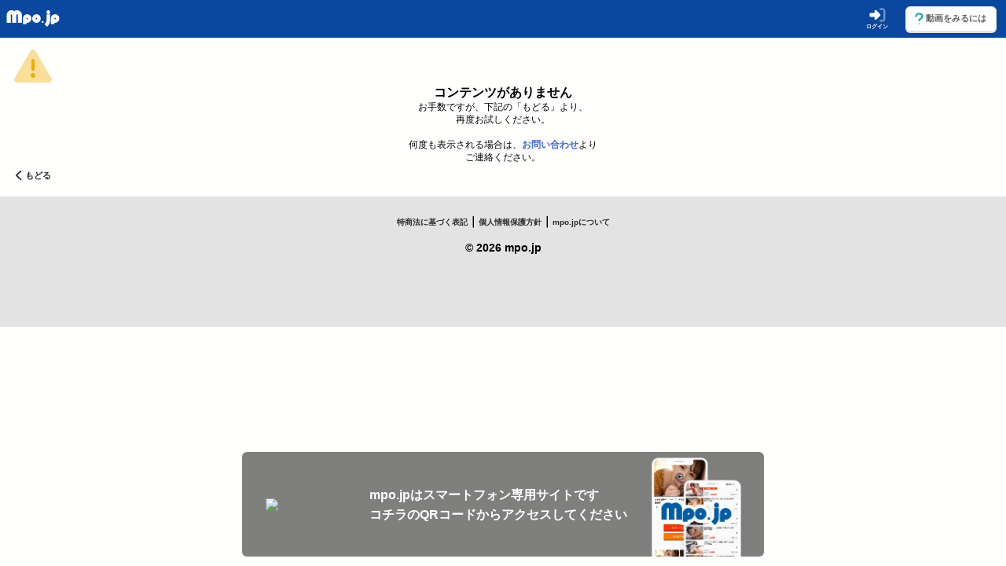

--- FILE ---
content_type: text/html
request_url: https://mpo.jp/sp/info.php?aid=&sid=3238176433bfa77bb0b88650e954d5f360c74fe57
body_size: 8428
content:
<!DOCTYPE html>
<html lang="ja">
<head>
<meta name="google-site-verification" content="keojyrHbLJorcZQgTeC95tOq6LyLZAD4SuaysGKjzXg">

<title>mpo.jp | スマホでエロ動画</title>

<link rel="canonical" href="https://mpo.jp/sp/info.php?aid=">
<meta charset="utf-8">
<meta property="og:locale" content="ja_JP">
<meta property="og:site_name" content="mpo.jp">


<meta http-equiv="Content-Style-Type" content="text/css">
<meta http-equiv="Content-Script-Type" content="text/javascript">


<meta http-equiv="Pragma" content="no-cache">
<meta http-equiv="Cache-Control" content="no-cache">
<meta name="viewport" content="width=320, initial-scale=1.0, maximum-scale=1.0, user-scalable=0">
<meta name="apple-touch-fullscreen" content="YES">
<meta name="apple-mobile-web-app-title" content="mpo.jp">
<meta name="format-detection" content="telephone=no"> 
<meta name="keywords" content="mpo.jp,エロ,アダルト,無料,えっち,18禁,AV,アダルトビデオ">
            <meta name="description" content="mpo.jpはスマートフォン(iPhone、Android)向け老舗エロ動画サイトです。約5万本の無料サンプル動画が見放題です。">
            
                        <meta property="og:image" content="https://mpo2.atimg.tokyo/mpo/movie//01_sp.jpg">
            <meta name="twitter:image" content="https://mpo2.atimg.tokyo/mpo/movie//01_sp.jpg">
                <meta property="og:title"       content="">
        <meta property="og:description" content="">
        
        <meta property="og:type"        content="article">
        <meta property="og:url"         content="//mpo.jp/sp/info.php?aid=">
        <meta name="theme-color" content="#4169E1">
        
        <meta name="twitter:title"       content="">
        <meta name="twitter:description" content="…">
        <meta name="twitter:url"         content="//mpo.jp/sp/info.php?aid=">
        <meta name="twitter:card" content="summary_large_image">    



<!-- Google Tag Manager -->
<script>(function(w,d,s,l,i){w[l]=w[l]||[];w[l].push({'gtm.start':
new Date().getTime(),event:'gtm.js'});var f=d.getElementsByTagName(s)[0],
j=d.createElement(s),dl=l!='dataLayer'?'&l='+l:'';j.async=true;j.src=
'https://www.googletagmanager.com/gtm.js?id='+i+dl;f.parentNode.insertBefore(j,f);
})(window,document,'script','dataLayer','GTM-NNCPZWBB');</script>
<!-- End Google Tag Manager -->

<!--
###############!!不許 無断二次利用!!###############
掲載されている文章,図画,ソース,デザイン等は著作権で保護されています.
無断での転載,複製,放送,公衆送信,翻訳,販売,貸与等を禁じます.
盗用が発覚した際は著作権法第114条に基づき,顧問弁護士を通じ使用料相当額の損害賠償を請求します.
(c)mpo.jp [ https://mpo.jp/ ]
#############################################################################
                                                                            
   .+ppppo/:oppppo:                                     `+ppo`              
 .pMMMMMMMMMMMMMMMMm/                                   oMMMMp              
`mMMMMMMMMMMMMMMMMMMM/       ``          ``             .pppp:       `      
:MMMMMo.pMMMMM-:MMMMMp   .opMMMMpo`   +pmMMMmo.         oMMMMp   :pmMMMmp:  
:MMMMMo pMMMMM  MMMMMp  /MMMMMMMMMm-.mMMMMMMMMMo        oMMMMp  pMMMMMMMMMp 
:MMMMMo pMMMMM  MMMMMp  MMMMMopMMMMppMMMMp+mMMMM`       oMMMMp +MMMMm+pMMMM/
+MMMMMo pMMMMM  MMMMMp  MMMMMmmMMMMpoMMMMmpMMMMm        oMMMMp oMMMMM-+MMMM-
:MMMMMo pMMMMM  MMMMMp  MMMMMMMMMMp``pMMMMMMMMm-  MM-   oMMMMp oMMMMMMMMMm+ 
:ppppp/ oppppo  pppppo  MMMMMppp+.    .+ppppo:    PP+  :mMMMM/ oMMMMmppo/`  
                        ppppp                         pMMMMMp  /MMMMm+      
                                                      `omMm/                
                                                        `:                  
#############################################################################
-->

<link rel="shortcut icon" type="image/vnd.microsoft.icon" href="https://mpo2.atimg.tokyo/mpo/icon/favicon.ico">
<link rel="icon" type="image/vnd.microsoft.icon" href="https://mpo2.atimg.tokyo/mpo/icon/favicon.ico">
<link rel="apple-touch-icon" sizes="57x57" href="https://mpo2.atimg.tokyo/mpo/icon/apple-touch-icon-57x57.png">
<link rel="apple-touch-icon" sizes="60x60" href="https://mpo2.atimg.tokyo/mpo/icon/apple-touch-icon-60x60.png">
<link rel="apple-touch-icon" sizes="72x72" href="https://mpo2.atimg.tokyo/mpo/icon/apple-touch-icon-72x72.png">
<link rel="apple-touch-icon" sizes="76x76" href="https://mpo2.atimg.tokyo/mpo/icon/apple-touch-icon-76x76.png">
<link rel="apple-touch-icon" sizes="114x114" href="https://mpo2.atimg.tokyo/mpo/icon/apple-touch-icon-114x114.png">
<link rel="apple-touch-icon" sizes="120x120" href="https://mpo2.atimg.tokyo/mpo/icon/apple-touch-icon-120x120.png">
<link rel="apple-touch-icon" sizes="144x144" href="https://mpo2.atimg.tokyo/mpo/icon/apple-touch-icon-144x144.png">
<link rel="apple-touch-icon" sizes="152x152" href="https://mpo2.atimg.tokyo/mpo/icon/apple-touch-icon-152x152.png">
<link rel="apple-touch-icon" sizes="180x180" href="https://mpo2.atimg.tokyo/mpo/icon/apple-touch-icon-180x180.png">
<link rel="icon" type="image/png" sizes="36x36" href="https://mpo2.atimg.tokyo/mpo/icon/android-chrome-36x36.png">
<link rel="icon" type="image/png" sizes="48x48" href="https://mpo2.atimg.tokyo/mpo/icon/android-chrome-48x48.png">
<link rel="icon" type="image/png" sizes="72x72" href="https://mpo2.atimg.tokyo/mpo/icon/android-chrome-72x72.png">
<link rel="icon" type="image/png" sizes="96x96" href="https://mpo2.atimg.tokyo/mpo/icon/android-chrome-96x96.png">
<link rel="icon" type="image/png" sizes="128x128" href="https://mpo2.atimg.tokyo/mpo/icon/android-chrome-128x128.png">
<link rel="icon" type="image/png" sizes="144x144" href="https://mpo2.atimg.tokyo/mpo/icon/android-chrome-144x144.png">
<link rel="icon" type="image/png" sizes="152x152" href="https://mpo2.atimg.tokyo/mpo/icon/android-chrome-152x152.png">
<link rel="icon" type="image/png" sizes="192x192" href="https://mpo2.atimg.tokyo/mpo/icon/android-chrome-192x192.png">
<link rel="icon" type="image/png" sizes="256x256" href="https://mpo2.atimg.tokyo/mpo/icon/android-chrome-256x256.png">
<link rel="icon" type="image/png" sizes="384x384" href="https://mpo2.atimg.tokyo/mpo/icon/android-chrome-384x384.png">
<link rel="icon" type="image/png" sizes="512x512" href="https://mpo2.atimg.tokyo/mpo/icon/android-chrome-512x512.png">
<link rel="icon" type="image/png" sizes="36x36" href="https://mpo2.atimg.tokyo/mpo/icon/icon-36x36.png">
<link rel="icon" type="image/png" sizes="48x48" href="https://mpo2.atimg.tokyo/mpo/icon/icon-48x48.png">
<link rel="icon" type="image/png" sizes="72x72" href="https://mpo2.atimg.tokyo/mpo/icon/icon-72x72.png">
<link rel="icon" type="image/png" sizes="96x96" href="https://mpo2.atimg.tokyo/mpo/icon/icon-96x96.png">
<link rel="icon" type="image/png" sizes="128x128" href="https://mpo2.atimg.tokyo/mpo/icon/icon-128x128.png">
<link rel="icon" type="image/png" sizes="144x144" href="https://mpo2.atimg.tokyo/mpo/icon/icon-144x144.png">
<link rel="icon" type="image/png" sizes="152x152" href="https://mpo2.atimg.tokyo/mpo/icon/icon-152x152.png">
<link rel="icon" type="image/png" sizes="160x160" href="https://mpo2.atimg.tokyo/mpo/icon/icon-160x160.png">
<link rel="icon" type="image/png" sizes="192x192" href="https://mpo2.atimg.tokyo/mpo/icon/icon-192x192.png">
<link rel="icon" type="image/png" sizes="196x196" href="https://mpo2.atimg.tokyo/mpo/icon/icon-196x196.png">
<link rel="icon" type="image/png" sizes="256x256" href="https://mpo2.atimg.tokyo/mpo/icon/icon-256x256.png">
<link rel="icon" type="image/png" sizes="384x384" href="https://mpo2.atimg.tokyo/mpo/icon/icon-384x384.png">
<link rel="icon" type="image/png" sizes="512x512" href="https://mpo2.atimg.tokyo/mpo/icon/icon-512x512.png">
<link rel="icon" type="image/png" sizes="16x16" href="https://mpo2.atimg.tokyo/mpo/icon/icon-16x16.png">
<link rel="icon" type="image/png" sizes="24x24" href="https://mpo2.atimg.tokyo/mpo/icon/icon-24x24.png">
<link rel="icon" type="image/png" sizes="32x32" href="https://mpo2.atimg.tokyo/mpo/icon/icon-32x32.png">

<link rel="manifest" href="https://mpo.jp/sp/manifest2.json?20240426">

<meta name="msapplication-square70x70logo" content="https://mpo2.atimg.tokyo/mpo/icon/site-tile-70x70.png">
<meta name="msapplication-square150x150logo" content="https://mpo2.atimg.tokyo/mpo/icon/site-tile-150x150.png">
<meta name="msapplication-wide310x150logo" content="https://mpo2.atimg.tokyo/mpo/icon/site-tile-310x150.png">
<meta name="msapplication-square310x310logo" content="https://mpo2.atimg.tokyo/mpo/icon/site-tile-310x310.png">
<meta name="msapplication-TileColor" content="#0a489f">



                        
    <style>
    .d_none{display:none;}

    /**** Fix ****/
    *{
     margin:0;
     padding:0;
     line-height:1;
    }
    img{
     vertical-align: bottom;
     max-width: 100%;
     border:0;
    }

    td img{ vertical-align: middle; }
    div img{ vertical-align: bottom; }
    p,li,dl,table {
      line-break: strict;
      word-break: break-strict;
      word-wrap: break-word;
      margin-top: 0px;
      margin-bottom: 0px;
    }
    tr {
      word-break: break-all;
    }

    /**** Basic Layout ****/

    body{
    font-family: 'Avenir','Helvetica Neue','Helvetica','Arial','Hiragino Sans','ヒラギノ角ゴシック',YuGothic,'Yu Gothic','メイリオ', Meiryo,'ＭＳ Ｐゴシック','MS PGothic',sans-serif;
    }

    a{
    color: #2c2c2c;
    text-decoration: none;
    }
    .w100per{
    width:100%;
    }
    .mac_0{
    margin:0px auto;
    }
    .max_w640{
    position:relative;
    max-width:640px;
    margin:0 auto;
    box-sizing:border-box;
    }

    .flex_nostrech{
    flex-grow: 0;
    flex-shrink: 0;
    }


    /**** header_bar ****/
    .w120 {
    width:120px;
    }
    .mal_auto{
    margin-left:auto;
    }
    #title {
    margin: 10px 0 10px 5px;
    }
    .header_bar_button{
    display:-webkit-flex;
    display:flex;
    -webkit-justify-content: center;
    justify-content:center;
    -webkit-align-items:center;
    align-items:center;
    flex-flow:column;
    position:relative;
    text-align: center;
    width:47px;
    height:42px;
    padding:3px 0;
    margin-right:3px;
    background:#fff;
    border-radius:4px;
    box-shadow:0 1px 0px #646464;
    box-sizing:border-box;
    }

    .header_bar_button:last-child{
    margin-right:0;
    }

    .header_bar_button_txt {
    display: block;
    padding-top: 2px;
    font-weight: 700;
    font-size: 10px;
    transform: scale(.8);
    white-space: nowrap
    }
    .channel_bar {
        padding: 5px;
        background-color: #000;
    }
    .channel_bar_ura {
        background-color: #350000;
    }
    .channel_bar_mens {
        background-color: #4a0b69;
    }
    .channel_bar_cmp {
        background-color: #3f83b4;
    }
    .channel_bar_anp {
        background-color: #649828;
    }
    .channel_bar_dgs {
        background-color: #db8d24;
    }
    .channel_bar_gmp {
        background-color: #cc3a83;
    }
    .channel_bar_igmp {
        background-color: #cc3a83;
    }
    .channel_bar_voch {
        background-color: #cd41ed;
    }

    .channel_bar_vr {
        background-color: #269547;
    }
    .channel_bar_srto {
        background-color: #0bb4bf;
    }
    .header--bar__bg {
    background: #0a489f;
    padding: 8px;
    z-index: 900
    }

    /********************
     First View 
    *********************/
    .guest_info_wrapper{
    max-width:640px;
    margin:0 auto;
    }

    .guest_info_wrapper img {
    max-width:100%;
    width: auto;
    height: auto;
    box-sizing: border-box;
    }

    .guest--info___mv_play_icon{
    position:absolute;
    top:calc(50% - .6em);
    left:calc(50% - .5em);
    }

    .w40{
    width:40px;
    }

    .w80{
    width:80px;
    }

    .h40{
    height:40px;
    }

    .borderbox{
    box-sizing:border-box;
    }
    .pos_r{
    position:relative;
    }
    .txt_center{
    text-align:center;
    }
    .d_block{
    display:block;
    }
    .d_none{
    display:none;
    }
    .flex_center{
    display:-webkit-flex;
    display:flex;
    -webkit-justify-content: center;
    justify-content:center;
    -webkit-align-items:center;
    align-items: center;
    }

    .flex_left {
    display:-webkit-flex;
    display:flex;
    -webkit-justify-content:left;
    justify-content:left;
    -webkit-align-items:center;
    align-items:center;
    }
    .mac_12{
    margin:12px auto;
    }
    .mat_10{
    margin-top:10px;
    }
    .mab_40{
    margin-bottom:40px;
    }
    .pad_12{
    padding:12px;
    }
    .pad_v16{
    padding:16px 0;
    }
    .pad_s8{
    padding:0 8px;
    }
    .pad_s12{
    padding:0 12px;
    }
    .fs_11{
    font-size:11px;
    }
    .fs_12{
    font-size:12px;
    }
    .fwb{
    font-weight:bold;
    }
    .bg_rblack{
    background:#2c2c2c;
    }
    .bg_grey{
    background:#ececec;
    }

    .bg_lightgrey{
    background:#fafafa;
    }
    .col_red{
    color:#ff0000; !important;
    }
    .col_d5 {
    color: #d5d5d5
    }
    .col_light_grey {
    color: #d0d0d0 !important;
    }
    .mat_4{
    margin-top:4px;
    }
    .guest--info__mv_playicon{
    position:absolute;
    top:calc(50% - .6em);
    left:calc(50% - .5em);
    color:#fff;
    }

    .guest--info__mv_txt_area{
    display:-webkit-flex;
    display:flex;
    -webkit-justify-content: center;
    justify-content:center;
    -webkit-align-items:center;
    align-items: center;
    width:100%;
    box-sizing:borderbox;
    }

    .guest--info__mv_txt_area > div{
    display:-webkit-flex;
    display:flex;
    -webkit-justify-content: center;
    justify-content:center;
    -webkit-align-items:center;
    align-items: center;
    position:absolute;
    bottom:4px;
    width:calc(100% - 12px);
    padding:0 0 0 12px;
    background:rgba(255,255,255,.7);
    border-radius:8px;
    /* border:3px solid rgba(255,255,255,.4); */
    box-sizing:border-box;
    }

    .guest--info__mv_txt_area > div > p{
    text-align:left;
    font-size:15px;
    font-weight:bold;
    line-height:1.2em;
    color:#3c3c3c;
    }
    .guest--info__mv_txt_area_illust{
    flex-grow: 0;
    flex-shrink: 0;
    margin-top:auto;
    margin-left:auto;
    width:80px;
    }

    .guest--info__mv_cta_button{
    display:block;
    position:relative;
    background-color: transparent;
    border: none;
    cursor: pointer;
    outline: none;
    margin:0 auto;
    padding: 0;
    appearance: none;
    max-width:640px;
    }

    .guest--info__mv_thumb{
    margin:0 auto;
    max-width:420px;
    width:100%;
    box-sizing:;border-box;
    }

    .nu_info_fav_btn_logout{
    display:-webkit-flex;
    display:flex;
    -webkit-justify-content: center;
    justify-content:center;
    -webkit-align-items:center;
    align-items: center;
    flex-grow:0;
    flex-shrink:0;
    text-align:center;
    width:48px;
    height:48px;
    margin:0 0 0 auto;
    border-left:1px solid #e0e0e0;
    }
    .guest--info__ttl{
    font-size:15px;
    font-weight:bold;
    line-height:1.5em;
    margin-right:4px;
    }

    .max_w420 {
    position:relative;
    max-width:420px;
    margin: 0 auto;
    box-sizing:border-box;
    }

    .guest--info__ttl{
    font-size:15px;
    font-weight:bold;
    line-height:1.5em;
    margin-right:4px;
    }

    .guest--info__ttl_area{
    display:-webkit-flex;
    display:flex;
    -webkit-justify-content:left;
    justify-content:left;
    -webkit-align-items:center;
    align-items:center;
    margin-top:8px;
    padding:0 8px;
    }
    .col_yellow {
    color: #ffc000 !important;
    }
    .col_blue{
    color:#003cff!important;
    }
    .col_76{
    color:#767676;
    }

    /* タイトル周り */
    .info--ttl_flxbox {
    display: -webkit-flex;
    display: flex;
    -webkit-justify-content: left;
    justify-content: left;
    -webkit-align-items: start;
    align-items: start;
    flex-flow: column;
    width: 100%;
    padding: 16px 0;
    box-sizing: border-box;
    }
    h1.info--ttl {
    font-size: 15px;
    line-height: 1.4em;
    font-weight: bold;
    margin: 0 4px 4px 0;
    }
    .info--suggest_genre_area {
    display: -webkit-flex;
    display: flex;
    -webkit-justify-content: left;
    justify-content: left;
    -webkit-align-items: center;
    align-items: center;
    margin-bottom: 12px;
    }
    .info--suggest_genre_area > div {
    display: -webkit-flex;
    display: flex;
    -webkit-justify-content: left;
    justify-content: left;
    -webkit-align-items: center;
    align-items: center;
    background: #f5f5f5;
    padding: 4px;
    border-radius: 6px;
    }
    .suggest_genre {
    width: fit-content;
    font-size: 0.6rem;
    font-weight: bold;
    color: #929292;
    border-radius: 6px;
    }
    .suggest_play {
    width: fit-content;
    font-size: 0.6rem;
    font-weight: bold;
    color: #929292;
    border-radius: 6px;
    }
    .info--ranking_ul {
    display: -webkit-flex;
    display: flex;
    -webkit-justify-content: left;
    justify-content: left;
    -webkit-align-items: center;
    align-items: center;
    flex-wrap: wrap;
    list-style: none;
    width: 100%;
    max-width: 640px;
    margin: 0 auto;
    box-sizing: border-box;
    }
    .info--ranking_ul > li > button {
    text-align: center;
    width: fit-content;
    background: none;
    margin: 0 8px 4px 0;
    padding: 3px 4px;
    font-size: 0.65rem;
    color: #272727;
    border: 1px solid #e0e0e0;
    border-radius: 4px;
    box-sizing: border-box;
    flex-grow: 0;
    flex-shrink: 0;
    }
    .info--ranking_ul > li > button > span {
    margin-left: 4px;
    font-weight: bold;
    font-size: 0.8rem;
    color: rgb(233 68 39);
    }

    /***** sample images *****/
    .nu_info_thumbs{
    padding: 0 24px;
    }
     .nu_info_thumbs ul{
    flex-wrap:wrap;
    list-style:none;
    box-sizing:border-box;
    }
    .nu_info_thumbs ul li{
    position:relative;
    width:50%;
    padding:3px 3px 8px 3px;
    box-sizing:border-box;
    overflow: hidden;
    }
    .nu_info_thumbs ul li p {
    font-size: 12px;
    font-weight: bold;
    margin-bottom: 3px;
    }
    .nu_info_thumbs ul li div{
    position: relative;
    overflow: hidden; 
    object-fit: contain;
    }
    .nu_info_thumbs ul li div::before{
    content: "";
    background: inherit;
    -webkit-filter: blur(5px);
    -moz-filter: blur(5px);
    -o-filter: blur(5px);
    -ms-filter: blur(5px);
    filter: blur(5px);
    position: absolute;
    top: -5px;
    left: -5px;
    right: -5px;
    bottom: -5px;
    z-index: 0;
    }
    .nu_info_thumbs ul li div::after{
    content: "";
    background-color: rgba(0, 0, 0, 0.6);
    position: absolute;
    left: 0;
    right: 0;
    top: 0;
    bottom: 0;
    z-index: 0;
    }
    .nu_info_thumbs ul li img{
    display: block;
    position: relative;
    margin:0 auto;
    aspect-ratio: 4 / 3;
    object-fit: contain;
    z-index: 1;
    }
    
    .sample_imgs {
    list-style: none;
    }

    .nu_info_zoomicon{
    position:absolute !important;
    bottom:6px;
    right:10px;
    color:#fff;
    z-index:50;
    }

    /**** zoom thumbs ****/
    
    .info_zoom_modal_thumbs{
    list-style:none;
    max-width:420px;
    margin:0 auto;
    }

    .info_zoom_modal_thumbs img{
    display:block;
    margin:0 auto;
    width:100%;
    height:100%;
    }
    .info_zoom_thumbs_btn{
    display:-webkit-flex;
    display:flex;
    -webkit-justify-content: center;
    justify-content:center;
    -webkit-align-items:center;
    align-items: center;
    position:relative;
    display:block;
    text-align:center;
    width:160px;
    padding:10px 0;
    background: #eee;
    color:#183153;
    font-size:12px;
    font-weight:bold;
    border:none;
    border-radius:4px;
    box-shadow:0px 3px 0px #e0e0e0;
    box-sizing: border-box;
    }

    .info_zoom_thumbs_close{
    display:-webkit-flex;
    display:flex;
    -webkit-justify-content: center;
    justify-content:center;
    -webkit-align-items:center;
    align-items: center;
    position:absolute;
    top:6px;
    right:6px;
    width:34px;
    height:34px;
    background:rgba(0,0,0,.2);
    border-radius:5px;
    }

    #modal-overlay {
    position: fixed;
    display: none;
    top: 0;
    left: 0;
    right: 0;
    bottom: 0;
    width: 100%;
    height: 100vh;
    overflow-y: auto;
    overflow-scrolling: touch;
    -webkit-overflow-scrolling: touch;
    -moz-overflow-scrolling: touch;
    background: rgba(0, 0, 0, .8);
    box-sizing: border-box;
    z-index: 6000;
    }

    .modal-content_info {
        position: fixed;
        display: none;
        top: 80px;
        left: 0;
        right: 0;
        bottom: 0;
        width: 92%;
        max-width: 480px;
        margin: 0;
        background: #fff;
        text-align: center;
        overflow-y: auto;
        overflow-scrolling: touch;
        -webkit-overflow-scrolling: touch;
        -moz-overflow-scrolling: touch;
        border: none;
        border-radius: 12px;
        box-sizing: border-box;
        z-index: 6100;
        max-height: 90vh;
    }

    /***** cta btn *****/
    .dgreen_button_solid_gs{
    position:relative;
    text-align:center;
    background:#00ab9a;
    color:#fff;
    font-weight: bold;
    border:none;
    border-radius:6px;
    box-shadow: 0px 2px 0px #e0e0e0;
    box-sizing: border-box;
    }
    .w260{
    width:260px;
    }
    .pad_v12{
    padding:12px 0;
    }
    .lh14em{
    line-height:1.4em;
    }
    .fs_16{
    font-size:16px;
    }
    .mar_12{
    margin-right:12px;
    }

    </style>
    


        <link rel="preload" href="/sp/css/new/guest_info.css" as="style" onload="this.onload=null;this.rel='stylesheet'">
    <noscript><link rel="stylesheet" href="/sp/css/new/guest_info.css"></noscript>    
    

    <link rel="preload" href="https://css.cache.tokyo/__/1/izimodal.css?cc_20260122" as="style" onload="this.onload=null;this.rel='stylesheet'">
    <noscript><link rel="stylesheet" href="https://css.cache.tokyo/__/1/izimodal.css?cc_20260122"></noscript>






<link rel="stylesheet" href="/sp/css/comic_slide.css?cc_20260122" type="text/css">
<link rel="stylesheet" href="/sp/css/comic_slide_tab_m.css?cc_20260122" type="text/css">
<link rel="stylesheet" href="/sp/css/comic_slide_tab.css?cc_20260122" type="text/css">






<script>var _SID_ = '3238176433bfa77bb0b88650e954d5f360c74fe57';var _img_scr_ = 'https://mpo2.atimg.tokyo/mpo/movie_thumb';var _img_scr2_ = 'https://mpo2.atimg.tokyo/mpo';var _img_scr_rs_ = 'https://mpo2.atimg.tokyo/mpo/movie';var _channel_ = '';var _icon_cache_ = 'https://icon2.atimg.tokyo';</script>
<script>var _AID_ = '';var _scene_ = '';var _param1_ = '';var _economy_ = '';var _USRID_ = '';var _ENUID_ = '';var _mygenreUserLastUpdate_ = '';var _myactUserLastCheck_ = '';</script>
<script>var _cacheclear_={ chlist:2 };</script>
<script src="https://ajax.googleapis.com/ajax/libs/jquery/2.2.4/jquery.min.js"></script>
<script src="https://ajax.googleapis.com/ajax/libs/jqueryui/1.12.1/jquery-ui.min.js"></script>
<script src="https://js.cache.tokyo/libs/jquery.cookie-1.4.1.min.js?cc_1_"></script>
<script src="https://js.cache.tokyo/libs/jQueryRotate.js?cc_1_"></script>
<script src="https://js.cache.tokyo/libs/jquery.query-object.js?cc_1_"></script>


<script defer src="https://mpo2.atimg.tokyo/mpo/movie_thumb/fontawesome/6.5.2/duotone.min.js"></script>
<script defer src="https://mpo2.atimg.tokyo/mpo/movie_thumb/fontawesome/6.5.2/regular.min.js"></script>
<script defer src="https://mpo2.atimg.tokyo/mpo/movie_thumb/fontawesome/6.5.2/solid.min.js"></script>
<script defer src="https://mpo2.atimg.tokyo/mpo/movie_thumb/fontawesome/6.5.2/brands.min.js"></script>
<script defer src="https://mpo2.atimg.tokyo/mpo/movie_thumb/fontawesome/6.5.2/fontawesome.min.js"></script>



<script src="https://cdnjs.cloudflare.com/ajax/libs/izimodal/1.5.1/js/iziModal.min.js" crossorigin="anonymous"></script>
<script src="https://js.cache.tokyo/libs/jquery.grid-a-licious.js?r2"></script>
<script src="https://js.cache.tokyo/__/1/scroll_anchor.js?v1.1"></script>
<script src="https://cdnjs.cloudflare.com/ajax/libs/jscroll/2.4.1/jquery.jscroll.min.js"></script>
<script src="/sp/js/_/1/main.new_cnt.js"></script>
<script src="/sp/js/_/1/info.js"></script>



<script>var _mtm_stage='';</script>
    <script>var _EC_ID_=''; var _EC_TITLE_=''; var _EC_CHANNEL_=''; var _EC_PRICE_=;</script>
<script src="https://js.cache.tokyo/__/2/matomo.info.js?240303"></script>
    


<script src="https://js.cache.tokyo/__/1/migrate.mpo.design.js?r2"></script>

<script>var _special_price_ = false;</script><script src="/sp/js/_/1/migrate.cart.old.js"></script>

<script>var _filter_ura_thumb_ = false;var _filter_mens_thumb_ = false;</script>
<script src="/sp/js/_/1/migrate.filter_thumb.js"></script>


<!-- Global site tag (gtag.js) - Google Ads: 720865824 -->
<script async src="https://www.googletagmanager.com/gtag/js?id=AW-720865824"></script>
<script>
  window.dataLayer = window.dataLayer || [];
  function gtag(){dataLayer.push(arguments);}
  gtag('js', new Date());

  gtag('config', 'AW-720865824');
</script>


<script src="https://js.cache.tokyo/__/2/google.js?t2"></script>
<script src="https://js.cache.tokyo/__/2/google_clt.js?v02t2"></script>


<script async src="https://www.googletagmanager.com/gtag/js?id=G-8WJW79N4PR"></script>
<script>
  window.dataLayer = window.dataLayer || [];
  function gtag(){dataLayer.push(arguments);}
  gtag('js', new Date());

  gtag('config', 'G-8WJW79N4PR');
</script>










<style>
.d_none{display:none;}
.v_hide{visibility:hidden;}
.iziModal-navigate-caption { display: none; }
</style>






</head>
<body style="background:#fffffe;">












<!-- Google Tag Manager (noscript) -->
<noscript><iframe src="https://www.googletagmanager.com/ns.html?id=GTM-NNCPZWBB"
height="0" width="0" style="display:none;visibility:hidden"></iframe></noscript>
<!-- End Google Tag Manager (noscript) -->

<div id="up_top"></div>

<div class="list_play_modal d_none"><div id="list_play_modal_content"><section class="pos_r flex_center_column bg_00 mac_0"><div class="list_sample_preloader flex_center"><span><i class="fas fa-circle-notch fa-spin  fa-5x"></i></span><p>読み込み中...</p></div></section></div></div>



<div class="pushbar_main_content">



        
        
        <script>
        $(function(){  
            var public_setting = $('#submitted_work_btn'),
                submitted_work_btn_overlay = $('#submitted_work_btn_overlay'),
                submitted_work_close = $('.submitted_work_close'),
                submitted_work_btn = $('.submitted_work_btn');
                

            submitted_work_btn.on('click',function(){

                var btnOffset = submitted_work_btn.offset();
                var btnHeight = submitted_work_btn.outerHeight();


                var menuTopPosition = btnOffset.top + btnHeight;

                submitted_work_btn_overlay.fadeIn(120);
                public_setting.fadeIn(120).css('top', menuTopPosition + 'px');
                submitted_work_btn.addClass('submitted_work_btn_active');

            });

            submitted_work_btn_overlay.on('click',function(){
                submitted_work_btn_overlay.fadeOut(120);
                public_setting.fadeOut(120);
                submitted_work_btn.removeClass('submitted_work_btn_active');
            });

            submitted_work_close.on('click',function(){
                submitted_work_btn_overlay.fadeOut(120);
                public_setting.fadeOut(120);
                submitted_work_btn.removeClass('submitted_work_btn_active');
            });
        });
        </script>
        

           <div class="header--bar__bg">
                <section class="flex_left w100per">
                    <a href="/sp/?sid=3238176433bfa77bb0b88650e954d5f360c74fe57" class="mal_4">
                        <img src="https://mpo2.atimg.tokyo/mpo/movie_thumb/iphone/images/mpo_logo_white.svg" width="68" height="21" alt="mpo.jp">
                    </a>
                                            <div class="flex_left mal_auto">
                            <a href="/sp/login.php?sid=3238176433bfa77bb0b88650e954d5f360c74fe57" class="flex_center_column col_white">
                                <div class="flex_center h30">
                                    <i class="fa-duotone fa-right-to-bracket fa-fw fa-lg" aria-hidden="true"></i>
                                </div>
                                <p class="fs_7s fwb">
                                    ログイン
                                </p>
                            </a>
                            <i class="fa-light fa-pipe fa-lg col_white opacity40" style="margin:0 12px 0 4px;"></i>
                            <a href="/sp/?sid=3238176433bfa77bb0b88650e954d5f360c74fe57" class="white_button_solid_gs flex_center mar_4">
                                <div class="flex_center w100per fs_11 pad_8_12">
                                    <i class="fa-duotone fa-question fa-lg mar_4 col_green" data-fa-transform="grow-4"></i>動画をみるには
                                </div>
                            </a>

                        </div>
                                    </section>
            </div>


    
<div class="bg_lightblue_grey">
    <section class="max_w768 mac_0 pad_12">
        <i class="fad fa-exclamation-triangle fa-fw fa-3x d_block mac_28 col_mustard"></i>
        <p class="txt_center fs_18 fwb lh13em mab_16">
            コンテンツがありません
        </p>
                <p class="txt_center fs_12 lh14em">
            お手数ですが、下記の「もどる」より、<br>
            再度お試しください。<br><br>
            何度も表示される場合は、<a href="/sp/mg.php?mode=guest&key=guide&sid=3238176433bfa77bb0b88650e954d5f360c74fe57" style="font-weight:bold;color:#4169E1;">お問い合わせ</a>より<br>ご連絡ください。
        </p>
        
        <a href="/sp/?sid=3238176433bfa77bb0b88650e954d5f360c74fe57" class="white_btn_solid fs_11 fwb col_grey mac_32 pad_8 d_block w100">
            <i class="fas fa-chevron-left fa-sm arrow_vcenter_left fa-lg"></i>
            もどる
        </a>
    </section>
</div>
<footer class="footer_new_wrap font_setting">
    <div class="txt_center mab_20">
        <a href="/sp/guide.php?mode=notation&sid=3238176433bfa77bb0b88650e954d5f360c74fe57" class="link_underline fs_10">特商法に基づく表記</a>｜<a href="/sp/mg.php?mode=guest&key=privacy_policy&sid=3238176433bfa77bb0b88650e954d5f360c74fe57" class="link_underline fs_10">個人情報保護方針</a>｜<a href="/sp/mg.php?mode=guest&key=mpo_info&sid=3238176433bfa77bb0b88650e954d5f360c74fe57" class="link_underline fs_10">mpo.jpについて</a>
    </div>
    <div class="txt_center" style="margin-bottom:5em;">
        © 2026 mpo.jp
    </div>
</footer>

</div>



<script>var qr_size='240x240';var qr_bgcolor='fff';var qr_color='000';var qrcode_display='fixed_qrcode';</script>
<script type="text/javascript" charset="utf-8" src="https://js.cache.tokyo/_/1/qrcode_display.js?220415"></script>

    <div class="fixed_qr_area" style="z-index:11000;">
        <div>
            <div class="pad_8 bg_white w100 flex_nostrech">
                <span class="fixed_qrcode flex_nostrech" style="pad_8 bg_white"></span>
            </div>
            <p>
                mpo.jpはスマートフォン専用サイトです<br>
                コチラのQRコードから<span id="qr_close">ア</span>クセスしてください
            </p>
            <img src="https://mpo.atimg.tokyo/mpo/movie_thumb/iphone/images/device2_qr_logo.png" style="width:128px;margin-top:auto;">
        </div>
    </div>



<script>

$('#qr_close').on('click',function(){ $('.fixed_qr_area').hide(); });

(function () {
  'use strict';
  var
    wait = 1500,
    standby = true,
    command = [38, 38, 40, 40, 37, 39, 37, 39, 66, 65],
    length = command.length,
    index = 0,
    timer = null;
  document.addEventListener('keydown', function (ev) {
    clearTimeout(timer);
    if (standby && ev.keyCode === command[index]) {
      index++;
      if (index >= length) {
        standby = false;
        index = 0; //reset
        
        $('.fixed_qr_area').hide();
      } else {
        timer = setTimeout(function () {
          index = 0;
        }, wait);
      }
    } else {
      index = 0;
    }
  });
})();
</script>







<script type="text/javascript" src="/sp/js/new/pushbar.js"></script>
<script type="text/javascript">
var pushbar = new Pushbar({
blur:true,
overlay:true,
});
</script>



<script src="//sitest.jp/tracking/sitest_js?p=5f58477a7c6c9&dynamic=true" async></script><script type="text/javascript">window.sitest_sent_html = document.getElementsByTagName("html")[0].outerHTML;</script>

</body>
</html>

--- FILE ---
content_type: text/css
request_url: https://mpo.jp/sp/css/new/guest_info.css
body_size: 3513
content:
body {
  font-family: "Avenir", "Helvetica Neue", "Helvetica", "Arial", "Hiragino Sans",
    "�q���M�m�p�S�V�b�N", YuGothic, "Yu Gothic", "���C���I", Meiryo,
    "�l�r �o�S�V�b�N", "MS PGothic", sans-serif;
}

.a_block {
  display: block;
}

.borderbox {
  box-sizing: border-box;
}

/* background color */
.bg_none {
  background: 0 0 !important;
}

.bg_blue3 {
  background: #4c6ef5;
}

/* text color */
.col_white {
  color: #fff;
}
.col_af {
  color: #afafaf;
}
.col_b5 {
  color: #b5b5b5;
}
.col_2c {
  color: #2c2c2c !important;
}
.col_76 {
  color: #767676;
}
.col_emerald {
  color: #009a85;
}
.col_green {
  color: #21ac9a !important;
}
.col_mustard {
  color: #efae00 !important;
}
.col_pink {
  color: #ff538c !important;
}

/* font size */
@media (max-width: 375px) {
  .fs_m {
    font-size: 12px;
  }
}

@media (min-width: 375px) {
  .fs_m {
    font-size: 14px;
  }
}
.fs_10 {
  font-size: 10px;
}
.fs_11 {
  font-size: 11px;
}
.fs_12 {
  font-size: 12px;
}
.fs_13 {
  font-size: 13px;
}
.fs_14 {
  font-size: 14px;
}
.fs_15 {
  font-size: 15px;
}
.fs_16 {
  font-size: 16px;
}
.fs_7s {
  display: block;
  font-size: 10px;
  transform: scale(0.7);
}
.fwb {
  font-weight: bold;
}

/* line-height */
.lh12em {
  line-height: 1.2em;
}

.lh13em {
  line-height: 1.3em;
}

.lh14em {
  line-height: 1.4em;
}

.lh15em {
  line-height: 1.5em;
}

/* width */
.w30 {
  width: 30px;
}
.w40 {
  width: 40px;
}
.w60 {
  width: 60px;
}

/* margin */
.mat_16 {
  margin-top: 16px;
}
.mat_20 {
  margin-top: 20px;
}
.mat_30 {
  margin-top: 20px;
}
.mab_4 {
  margin-bottom: 8px;
}
.mab_8 {
  margin-bottom: 8px;
}
.mab_10 {
  margin-bottom: 10px;
}
.mat_12 {
  margin-top: 12px;
}
.mab_20 {
  margin-bottom: 20px;
}
.mab_30 {
  margin-bottom: 30px;
}
.mac_24 {
  margin: 24px auto;
}
.mar_4 {
  margin-right: 4px;
}
.mas_4 {
  margin: 0 4px;
  box-sizing: border-box;
}

/* padding */
.pad_v24 {
  padding: 24px 0;
}

.pad_s4 {
  padding: 0 4px;
}

.pad_s16 {
  padding: 0 16px;
}

.pad_8_12 {
  padding: 8px 12px;
}

/* flexbox */
.flex_left_start {
  display: -webkit-flex;
  display: flex;
  -webkit-justify-content: left;
  justify-content: left;
  -webkit-align-items: flex-start;
  align-items: flex-start;
}

.flex_left_column {
  display: -webkit-flex;
  display: flex;
  -webkit-justify-content: left;
  justify-content: left;
  -webkit-align-items: center;
  align-items: center;
  flex-flow: column;
}

.flex_nostrech {
  flex-grow: 0;
  flex-shrink: 0;
}

/**** table ****/
table.nu_info_actress_table {
  width: 100%;
  margin: 0;
  border-top: solid 1px #d9dee1;
  border-collapse: collapse;
  border-spacing: 0;
}
table.nu_info_actress_table th {
  position: relative;
  text-align: center;
  width: 30%;
  border-bottom: solid 1px #d9dee1;
  background: #eee;
  color: #545454;
  font-size: 11px;
  padding: 10px 0;
  margin: 0;
}
table.nu_info_actress_table td {
  text-align: left;
  width: 70%;
  text-align: left;
  font-size: 13px;
  border-bottom: solid 1px #d9dee1;
  background: #fff;
  padding: 10px 0;
}

.nu_info_zoomicon {
  position: absolute;
  bottom: 6px;
  right: 10px;
  color: #fff;
  z-index: 50;
}

.nu_info_mygenre_linktag li {
  display: inline-block;
  margin-right: 4px;
  margin-bottom: 20px;
}

.nu_info_mygenre_linktag li a {
  margin-bottom: 10px;
  padding: 5px 12px;
  background: #e9ebff;
  font-size: 12px;
  font-weight: bold;
  color: #0202ae;
  border-radius: 6px;
}

.nu_info_mygenre_linktag li a.mygenre_on {
  background: #ffe4e4;
  color: #ff0d0d;
}

.nu_info_mygenre_linktag_nobg li {
  position: relative;
  display: inline-block;
  text-align: left;
  font-size: 11px;
  line-height: 1em;
  background: #fff;
  padding: 6px 6px;
}

.nu_info_mygenre_linktag_nobg li::after {
  content: "";
  display: block;
  border: none;
  width: 1px;
  height: 1.2em;
  background-color: #2c2c2c;
  position: absolute;
  right: 0;
  transform: rotate(28deg);
  top: 0.4em;
}

.nu_info_mygenre_linktag_nobg li:first-child {
  padding: 6px 6px 6px 0px !important;
}

.nu_info_mygenre_linktag_nobg li:last-child::after {
  content: none;
}

.nu_info_linktag {
  list-style: none;
}

.nu_info_linktag li {
  display: inline-block;
  margin-bottom: 10px;
  margin-right: 4px;
}

.nu_info_linktag li a {
  display: block;
  width: fit-content;
  padding: 6px 8px;
  background: #eee;
  font-size: 11px;
  font-weight: bold;
  color: #0202ae;
  text-decoration: none;
  border-radius: 6px;
}

.nu_info_linktag li a.myactress_on {
  background: #ffe4e4;
  color: #ff0d0d;
}

.nu_info_tabs > div.active {
  background: #3000ff;
  color: #fff;
}

.white_button_solid_gs {
  position: relative;
  text-align: center;
  background: #ffffff;
  color: #5f5f5f;
  font-weight: 700;
  border: 1px solid #e9e9e9;
  border-radius: 6px;
  box-shadow: 0 2px 0 #e0e0e0;
  box-sizing: border-box;
}

.green_button_solid_g {
  position: relative;
  text-align: center;
  background: #00aca6;
  color: #fff;
  font-weight: bold;
  border: none;
  border-radius: 6px;
  box-shadow: 0px 4px 0px #e0e0e0;
  box-sizing: border-box;
}

.rad_6 {
  border-radius: 6px;
}
.rad_8 {
  border-radius: 8px;
}
.rad_100 {
  border-radius: 100%;
}

/**** contents_list ****/

.simple_contents_list {
  list-style: none;
  padding: 0 12px;
  box-sizing: border-box;
}

.simple_contents_list li {
  position: relative;
  background: #fff;
  border: solid 1px #ddd;
  margin: 0px auto;
  padding-right: 8px;
  margin-bottom: 4px;
  border-radius: 6px;
  box-sizing: border-box;
}

.simple_contents_list li img {
  width: 100px;
  color: #fff;
  border-radius: 6px 0 0 6px;
  box-sizing: border-box;
}

.simple_contents_list li:last-child {
  margin-bottom: 0;
}

.simple_contents_list li .c_ttl {
  flex: 1;
  margin-right: auto;
  padding: 8px;
  font-size: 12px;
  font-weight: bold;
  line-height: 18px;
  text-align: left;
  color: #2c2c2c;
}

.opacity40 {
  opacity: 0.4;
}

/***************/
.browsing_history_ul {
  flex-wrap: wrap;
  list-style: none;
}

.browsing_history_ul li {
  width: calc(100% / 6);
  padding: 2px;
  box-sizing: border-box;
}

/***************/

/*** tab ***/

.modal-syncer {
  color: #000;
  text-decoration: none;
}
.modal-syncer:hover {
  color: #000;
}

.nu_info_tabs {
  border-bottom: 3px solid #3000ff;
}

.nu_info_tabs > div {
  text-align: center;
  width: calc(100% / 3);
  min-height: 32px;
  margin: 0 3px;
  padding: 12px 0;
  color: #3000ff;
  font-size: 12px;
  font-weight: bold;
  background: #eee;
  border-radius: 6px 6px 0 0;
  box-sizing: border-box;
}

.nu_info_tabs > div.active {
  background: #3000ff;
  color: #fff;
}

.nu_info_tabs_content {
  display: none;
}

.nu_info_tabs_content.active {
  display: block;
}

/*** carousel_contents_list_s ***/

.carousel_contents_list_s {
  width: 100%;
  overflow-x: scroll;
  -webkit-overflow-scrolling: touch;
  overflow-scrolling: touch;
  white-space: nowrap;
  box-sizing: border-box;
}

.carousel_contents_list_s li {
  display: inline-block;
  text-align: center;
  vertical-align: top;
  width: 48vw;
  max-width: 148px;
  min-height: 174px;
  margin: 0px 1px;
  background: #fff;
  box-shadow: 0 2px 12px rgba(0, 0, 0, 0.2);
  box-sizing: border-box;
  border-radius: 6px 6px 6px 6px;
}

.carousel_contents_list_s img {
  width: 100%;
  border-radius: 6px 6px 0 0;
}

.carousel_contents_list_s_title {
  text-align: left;
  font-weight: bold;
  font-size: 11px;
  white-space: normal;
  padding: 6px;
  line-height: 1.3em;
}

/***** review.css *****/
.review_grey_box {
  width: 100%;
  margin-top: 4px;
  padding: 8px 12px;
  background: #eee;
  font-size: 12px;
  font-weight: bold;
  line-height: 1.6em;
  color: #2c2c2c;
  border-radius: 8px;
  box-sizing: border-box;
}
.user_name_txt {
  display: inline-block;
  padding: 3px 5px;
  font-size: 12px;
  background: #fff;
  border-radius: 4px;
  margin-bottom: 6px;
}
.new_review_txt {
  font-size: 12px;
  line-height: 1.4em;
  padding-left: 6px;
  padding-right: 6px;
}
.user_name_txt span {
  font-size: 10px;
  font-weight: normal;
}
.review_like_count {
  flex-shrink: 0;
  min-width: 50px;
  margin-left: auto;
  padding: 6px 6px;
  background: #fff;
  color: #888;
  border: 2px solid #f6f6f6;
  border-radius: 8px;
  box-shadow: 0 3px 8px rgba(0, 0, 0, 0.1);
  box-sizing: border-box;
}
.review_like_count_v {
  flex-shrink: 0;
  text-align: center;
  min-width: 40px;
  padding: 3px;
  margin-left: auto;
  background: #fff;
  color: #888;
  border: 2px solid #f6f6f6;
  border-radius: 8px;
  box-shadow: 0 3px 8px rgba(0, 0, 0, 0.1);
  box-sizing: border-box;
}
.review_like_count,
.review_like_count_v p {
  margin-top: 3px;
  color: #2c2c2c;
  font-size: 11px;
}
.review_like_count,
.review_like_count_v img {
  width: 18px;
}
.review_like_count,
.review_like_count_v .off {
  color: #2c2c2c;
}
.review_like_count,
.review_like_count_v .on {
  color: #ff0000;
}
.new_review_txt {
  font-size: 12px;
  line-height: 1.4em;
  padding-left: 6px;
  padding-right: 6px;
}

/**** PC - QR code ****/

.fixed_qr_area {
  position: fixed;
  bottom: 12px;
  padding: 0 12px;
  width: 100%;
  box-sizing: border-box;
}

.fixed_qr_area > div {
  display: -webkit-flex;
  display: flex;
  -webkit-justify-content: center;
  justify-content: center;
  -webkit-align-items: center;
  align-items: center;
  padding: 0 12px;
  max-width: 640px;
  margin: 0 auto;
  background: rgba(0, 0, 0, 0.5);
  border-radius: 6px;
  z-index: 99999;
}

.fixed_qr_area > div > p {
  margin: 0 24px;
  font-size: 16px;
  font-weight: bold;
  line-height: 1.6em;
  color: #fff;
}

.fixed_qrcode {
  width: 80px;
}

/***** footer *****/

.footer_new_wrap {
  text-align: center;
  width: 100%;
  padding: 24px 0;
  background: #e3e3e3;
  font-weight: 700;
  font-size: 14px;
}

/**** regist modal ****/

.regist_google_btn {
  display: -webkit-flex;
  display: flex;
  -webkit-justify-content: left;
  justify-content: left;
  -webkit-align-items: center;
  align-items: center;
  text-align: center;
  max-width: 220px;
  width: 100%;
  height: 45px;
  font-size: 15px;
  font-weight: 700;
  background: #fff;
  color: #2c2c2c;
  border: 2px solid silver;
  border-radius: 4px;
  //box-shadow: 0 1px 1px rgba(0,0,0,.2);
  box-sizing: border-box;
}
.regist_mail_btn {
  display: -webkit-flex;
  display: flex;
  -webkit-justify-content: left;
  justify-content: left;
  -webkit-align-items: center;
  align-items: center;
  text-align: center;
  max-width: 220px;
  width: 100%;
  height: 45px;
  font-size: 15px;
  background: #00ad5c;
  color: #fff;
  border-radius: 4px;
  box-shadow: 0 1px 1px rgba(0, 0, 0, 0.5);
}

.regist_yahoo_btn {
  display: -webkit-flex;
  display: flex;
  -webkit-justify-content: left;
  justify-content: left;
  -webkit-align-items: center;
  align-items: center;
  text-align: center;
  max-width: 220px;
  width: 100%;
  height: 45px;
  font-size: 15px;
  font-weight: 700;
  background: #f03;
  color: #fff;
  border-radius: 4px;
  box-shadow: 0 1px 1px rgba(0, 0, 0, 0.5);
  box-sizing: border-box;
}

.regist_rakuten_btn {
  display: -webkit-flex;
  display: flex;
  -webkit-justify-content: left;
  justify-content: left;
  -webkit-align-items: center;
  align-items: center;
  text-align: center;
  max-width: 220px;
  width: 100%;
  font-size: 15px;
  font-weight: 700;
  //background: #bf0000;
  color: #fff;
  border-radius: 4px;
  box-shadow: 0 1px 1px rgba(0, 0, 0, 0.5);
  box-sizing: border-box;
}

.regist_login_btn {
  display: -webkit-flex;
  display: flex;
  -webkit-justify-content: left;
  justify-content: left;
  -webkit-align-items: center;
  align-items: center;
  text-align: center;
  max-width: 200px;
  width: 100%;
  height: 32px;
  font-size: 13px;
  font-weight: 700;
  background: #fff;
  color: #2c2c2c;
  border: 1px solid #003cff;
  border-radius: 4px;
  //box-shadow: 0 1px 1px rgba(0,0,0,.2);
  box-sizing: border-box;
}

.regist_login_btn_txt {
  margin-left: -30px;
  width: 100%;
}

.regist_spinner_area {
  text-align: center;
  width: 100%;
  padding: 0 0 20px;
  border-bottom: 1px dashed #000;
}

.regist_next_btn {
  display: -webkit-flex;
  display: flex;
  -webkit-justify-content: center;
  justify-content: center;
  -webkit-align-items: center;
  align-items: center;
  position: relative;
  text-align: center;
  max-width: 220px;
  width: 100%;
  height: 45px;
  margin: 12px auto 0 auto;
  font-size: 15px;
  font-weight: 700;
  background: #5333dc;
  color: #fff;
  border-radius: 4px;
  box-shadow: 0 1px 1px rgba(0, 0, 0, 0.5);
}

.border_none {
  border: none;
}
.mab_12 {
  margin-bottom: 12px;
}
.mac_20 {
  margin: 20px auto;
}
.hr_1_d5_dashed {
  width: 100%;
  border: none;
  border-top: 1px dashed #d5d5d5;
}
.regist_btn_area {
  display: -webkit-flex;
  display: flex;
  -webkit-justify-content: center;
  justify-content: center;
  -webkit-align-items: center;
  align-items: center;
  flex-flow: column;
  width: 100%;
  z-index: 700 !important;
}
.regist_login_heading {
  text-align: center;
  margin: 24px auto 12px auto;
  font-size: 13px;
  line-height: 1.5em;
  font-weight: 700;
  color: #2c2c2c;
}
.regist_login_heading2 {
  text-align: center;
  margin: 24px auto 0 auto;
  font-size: 13px;
  font-weight: 700;
  color: #2c2c2c;
}
.regist_terms_headline_l {
  text-align: center;
  margin: 20px auto 8px auto;
  font-size: 16px;
  font-weight: 700;
  line-height: 1.4em;
}

.regist_terms_headline_s {
  text-align: left;
  margin: 20px auto 8px auto;
  padding: 8px;
  background: #e5e5e5;
}

.regist_terms_headline_s > p {
  padding: 4px;
  border-left: 8px solid #999;
  font-size: 12px;
  font-weight: 700;
  line-height: 1.3em;
}
.hr_32_d5 {
  width: 100%;
  border: none;
  border-top: 32px solid #d5d5d5;
}
.regist_terms_txt {
  margin: 0 auto 8px auto;
  font-size: 12px;
  line-height: 1.6em;
}

.regist_terms_txt > a {
  color: #4e46e9;
  font-weight: 700;
  text-decoration: underline;
}
.rad_6 {
  border-radius: 6px;
}
.pad_v8 {
  padding: 8px 0;
}
.w100 {
  width: 100px;
}

/***** �I�X�X���l�C�R���e���c *****/
.carousel_contents_list_s img {
  max-width: 100%;
  width: auto;
  height: auto;
  box-sizing: border-box;
  margin: 0;
}

/**** review list****/

.minoshi--reviewlist {
  list-style: none;
  padding: 0 4px;
  box-sizing: border-box;
}

.minoshi--reviewlist > li {
  margin-bottom: 4px;
  border: 1px solid #e9e9e9;
  border-radius: 4px;
  box-sizing: border-box;
}

.minoshi--reviewlist_txt_wrap {
  display: -webkit-flex;
  display: flex;
  -webkit-justify-content: left;
  justify-content: left;
  -webkit-align-items: center;
  align-items: center;
  background: #f0f3f9;
  width: 100%;
  border-radius: 4px;
  box-sizing: border-box;
}

.minoshi--reviewlist_txt_inner {
  display: -webkit-flex;
  display: flex;
  -webkit-justify-content: left;
  justify-content: left;
  -webkit-align-items: center;
  align-items: center;
  width: 100%;
  padding: 4px 4px 8px 8px;
  line-height: 1.6em;
  font-size: 13px;
  color: #434343;
  box-sizing: border-box;
}

.icon-box {
  display: -webkit-flex;
  display: flex;
  -webkit-justify-content: center;
  justify-content: center;
  -webkit-align-items: center;
  align-items: center;
  flex-grow: 0;
  flex-shrink: 0;
  width: auto;
  min-width: 3em;
  height: 3.2em;
  padding: 0 8px;
  margin-right: 4px;
  background: #ffffff;
  color: #e99900 !important;
  font-size: 11px;
  border: 2px solid #d5d5d5;
  border-radius: 25px;
  box-sizing: border-box;
}

.guest--info_review_grade {
  flex-grow: 0;
  flex-shrink: 0;
  width: 60px !important;
  margin-top: 4px;
}

.w_fit_content {
  width: fit-content;
}

.pad_4 {
  padding: 4px;
}

.pad_8 {
  padding: 8px;
}

/**** padding_unbalance ****/

.pad_4_8 {
  padding: 4px 8px 4px 8px;
}

/**** PC ****/

.mac_40 {
  margin: 40px auto;
}

.pad_20 {
  padding: 20px;
}

/**** 2024-10-31追加 ****/
/* 見出し */
h2.info--headline_h2 {
  margin-top: 24px;
  box-sizing: border-box;
}
h2.info--headline_h2 > div {
  display: -webkit-flex;
  display: flex;
  -webkit-justify-content: left;
  justify-content: left;
  -webkit-align-items: center;
  align-items: center;
  margin-inline: auto;
  padding: 16px 8px;
  max-width: 640px;
  font-weight: 700;
  color: #626262;
  box-sizing: border-box;
}
@media (max-width: 375px) {
  h2.info--headline_h2 > div {
    font-size: 0.8rem;
  }
}
@media (min-width: 375px) {
  h2.info--headline_h2 > div {
    font-size: 0.9rem;
  }
}
.info--border__t8_f3 {
  border-top: 8px solid #f3f3f3;
}
/**** movie background ****/
.info--mv_bg {
  position: relative;
  z-index: 0;
  overflow: hidden;
  box-shadow: 0px 3px 12px rgba(0, 0, 0, 0.3);
}
.info--mv_bg:before {
  content: "";
  background: inherit;
  -webkit-filter: blur(5px);
  -moz-filter: blur(5px);
  -o-filter: blur(5px);
  -ms-filter: blur(5px);
  filter: blur(5px);
  position: absolute;
  top: -5px;
  left: -5px;
  right: -5px;
  bottom: -5px;
  z-index: -1;
}
.info--mv_bg:after {
  content: "";
  background-color: rgba(0, 0, 0, 0.6);
  position: absolute;
  left: 0;
  right: 0;
  top: 0;
  bottom: 0;
  z-index: -1;
}

/* オススメ人気コンテンツ */
.info--bottom__area {
  margin-top: 40px;
  border-top: 2px dashed #dee6fc;
  padding: 0 4px 32px 4px;
  background: #f0f7ff;
  box-sizing: border-box;
}


--- FILE ---
content_type: text/css
request_url: https://mpo.jp/sp/css/comic_slide.css?cc_20260122
body_size: 738
content:
@media screen and (max-width: 484px){
#container{
width:100%;
}


body {
  margin: 0;
  padding: 0;
}

img {
  vertical-align: top;
}

h1, h2, h3 {
  text-align: left;
}

.viewport {
  width:100%;
  max-width: 320px;
  overflow: hidden;
  margin: 0 auto;
  padding: 0;
  -webkit-transform: translateZ(0); }

.flipsnap {
  width: 1195px;
  /* 230px(item) * 5 + 45px(padding) */
  padding-left: 45px; }

.flipsnap:after {
  content: '';
  display: block;
  clear: both;
  height: 0; }

.item {
  width: 200px;
  margin: 0 10px;
  font-size: 50px;
  text-align: left;
  padding: 50px 0;
  background: #EFEFEF;
  border: 5px solid #999;
  float: left;
  color: #666; }

.pointer {
  text-align: left; }

.pointer span {
  display: inline-block;
  width: 8px;
  height: 8px;
  border-radius: 8px;
  border: 1px solid #000; }

.pointer span.current {
  background: #FC0; }

.controls {
  text-align: left;
  margin: 0 0 15px 0; }

.controls .num {
  width: 60px; }

#demo-simple .flipsnap {
  width: 960px;
  padding: 0; }
#demo-simple .item {
  width: 100%;
  margin: 0; }

.sample .flipsnap {
  width: 100%;
  padding: 0; }
.sample .item {
  width: 100%;
  margin: 0;
  padding: 0;
  border: none;
  width: auto;
  height: auto; }

#demo-maxPoint .flipsnap {
  width: 800px;
  /* 80px(item) * 10 */
  padding: 0; }
#demo-maxPoint .item {
  width: 50px;
  font-size: 20px;
  padding: 10px 0; }

#demo-touchevents .log {
  width: 280px;
  margin: 0 auto;
}

#demo-touchevents pre.detail {
  background: #EFEFEF;
  padding: 5px;
  border: 1px solid #CCC;
  height: 80px;
  font-size: 12px;
}

#demo-refresh .flipsnap {
  width: 270px; }

#demo-link .item {
  padding: 0; }
#demo-link .item a {
  width: 200px;
  height: 180px;
  display: table-cell;
  vertical-align: middle;
  text-align: left;
  color: #00F;
  font-size: 18px; }

#demo-moveToPoint .flipsnap {
  width: 2345px; }

.sample p {
  text-align: left; }

.sample pre {
  display: none; }

.sample_width {
  width: 318px; }

.sample_width2 {
  width: 318px; }



--- FILE ---
content_type: text/css
request_url: https://mpo.jp/sp/css/comic_slide_tab.css?cc_20260122
body_size: 736
content:
@media screen and (min-width: 645px){
#container{
width:100%;


}


body {
  margin: 0;
  padding: 0;
}

img {
  vertical-align: top;
}

h1, h2, h3 {
  text-align: left;
}

.viewport {
  width:100%;
  max-width: 640px;
  overflow: hidden;
  margin: 0 auto;
  padding: 0;
  -webkit-transform: translateZ(0); }

.flipsnap {
  width: 1195px;
  /* 230px(item) * 5 + 45px(padding) */
  padding-left: 45px; }

.flipsnap:after {
  content: '';
  display: block;
  clear: both;
  height: 0; }

.item {
  width: 400px;
  margin: 0 10px;
  font-size: 50px;
  text-align: left;
  padding: 50px 0;
  background: #EFEFEF;
  border: 5px solid #999;
  float: left;
  color: #666; }

.pointer {
  text-align: left; }

.pointer span {
  display: inline-block;
  width: 8px;
  height: 8px;
  border-radius: 8px;
  border: 1px solid #000; }

.pointer span.current {
  background: #FC0; }

.controls {
  text-align: left;
  margin: 0 0 15px 0; }

.controls .num {
  width: 60px; }

#demo-simple .flipsnap {
  width: 960px;
  padding: 0; }
#demo-simple .item {
  width: 100%;
  margin: 0; }

.sample .flipsnap {
  width: 100%;
  padding: 0; }
.sample .item {
  width: 100%;
  margin: 0;
  padding: 0;
  border: none;
  width: auto;
  height: auto; }

#demo-maxPoint .flipsnap {
  width: 800px;
  /* 80px(item) * 10 */
  padding: 0; }
#demo-maxPoint .item {
  width: 50px;
  font-size: 20px;
  padding: 10px 0; }

#demo-touchevents .log {
  width: 560px;
  margin: 0 auto;
}

#demo-touchevents pre.detail {
  background: #EFEFEF;
  padding: 5px;
  border: 1px solid #CCC;
  height: 80px;
  font-size: 12px;
}

#demo-refresh .flipsnap {
  width: 540px; }

#demo-link .item {
  padding: 0; }
#demo-link .item a {
  width: 400px;
  height: 360px;
  display: table-cell;
  vertical-align: middle;
  text-align: left;
  color: #00F;
  font-size: 18px; }

#demo-moveToPoint .flipsnap {
  width: 2345px; }

.sample p {
  text-align: left; }

.sample pre {
  display: none; }

.sample_width {
  width: 640px; }

.sample_width2 {
  width: 640px; }


--- FILE ---
content_type: text/javascript
request_url: https://mpo.jp/sp/js/_/1/migrate.filter_thumb.js
body_size: 309
content:
$(function(){filter_thumb();});function filter_thumb(){if(_channel_!='ura'){if($.cookie('filter_ura')||_filter_ura_thumb_){$(".fil_ura").attr("src",_img_scr_+"/iphone/xxx.jpg");}}
if(_channel_!='mens'){if($.cookie('filter_mens')||_filter_mens_thumb_){$(".fil_mens").attr("src",_img_scr_+"/iphone/xxx.jpg");}}}

--- FILE ---
content_type: image/svg+xml
request_url: https://mpo2.atimg.tokyo/mpo/movie_thumb/iphone/images/mpo_logo_white.svg
body_size: 644
content:
<svg xmlns="http://www.w3.org/2000/svg" viewBox="0 0 387.046 121.17"><defs><style>.cls-1{fill:#fff;}</style></defs><g id="レイヤー_2" data-name="レイヤー 2"><g id="レイヤー_1-2" data-name="レイヤー 1"><path class="cls-1" d="M101.735,10.434A34.31,34.31,0,0,1,112.17,35.607V92.344H81.91V35.607a5.348,5.348,0,1,0-10.695,0V92.344H40.955V35.607a5.349,5.349,0,0,0-9.13-3.782,5.151,5.151,0,0,0-1.565,3.782V92.344H0V35.607A34.3,34.3,0,0,1,10.434,10.434,34.3,34.3,0,0,1,35.607,0,34.783,34.783,0,0,1,56.085,6.521,34.771,34.771,0,0,1,76.562,0,34.307,34.307,0,0,1,101.735,10.434Z"/><path class="cls-1" d="M182.307,60.846a30.1,30.1,0,0,1-9.262,22.193,30.658,30.658,0,0,1-22.4,9.175,49.948,49.948,0,0,1-4.991-.261v11.086H119.44V60.91a30.962,30.962,0,0,1,31.433-31.433,31.363,31.363,0,0,1,31.434,31.369Zm-25.825,0A5.424,5.424,0,0,0,151,55.433a5.081,5.081,0,0,0-3.783,1.612,5.4,5.4,0,0,0,0,7.6A5.075,5.075,0,0,0,151,66.258a5.42,5.42,0,0,0,5.478-5.412Z"/><path class="cls-1" d="M241.229,38.672a30.3,30.3,0,0,1,9.195,22.238,30.36,30.36,0,0,1-9.195,22.174,31.334,31.334,0,0,1-44.477,0,30.36,30.36,0,0,1-9.2-22.174,30.3,30.3,0,0,1,9.2-22.238,31.49,31.49,0,0,1,44.477,0ZM222.968,64.758a5.354,5.354,0,1,0-3.847,1.631A5.256,5.256,0,0,0,222.968,64.758Z"/><path class="cls-1" d="M270.248,80.345v12.13H257.467V80.345Z"/><path class="cls-1" d="M318.9,29.607V76.432a51.406,51.406,0,0,1-14.608,36.65l-7.564,8.088L277.42,103.039q8.611-9,10.436-11.738a25.684,25.684,0,0,0,4.564-14.869V29.607ZM315.311,4.565a13.618,13.618,0,0,0-19.369,0,13.175,13.175,0,0,0-4.043,9.652,13.108,13.108,0,0,0,4.043,9.717,13.777,13.777,0,0,0,19.369,0,13.225,13.225,0,0,0,3.978-9.717A13.293,13.293,0,0,0,315.311,4.565Z"/><path class="cls-1" d="M387.046,60.846a30.089,30.089,0,0,1-9.262,22.193,30.659,30.659,0,0,1-22.4,9.175,49.941,49.941,0,0,1-4.993-.261v11.086H324.179V60.91a31.434,31.434,0,1,1,62.867-.064Zm-25.824,0a5.424,5.424,0,0,0-5.479-5.413,5.078,5.078,0,0,0-3.781,1.612,5.395,5.395,0,0,0,0,7.6,5.072,5.072,0,0,0,3.781,1.61,5.42,5.42,0,0,0,5.479-5.412Z"/></g></g></svg>

--- FILE ---
content_type: text/javascript
request_url: https://js.cache.tokyo/__/2/matomo.info.js?240303
body_size: -264
content:
var _paq=window._paq=window._paq||[];_paq.push(["setDocumentTitle",document.domain+"/"+document.title]);_paq.push(["setDomains",["*.mpo.jp"]]);_paq.push(['setEcommerceView',_EC_ID_,_EC_TITLE_,_EC_CHANNEL_,_EC_PRICE_]);_paq.push(['trackPageView']);_paq.push(['enableLinkTracking']);_paq.push(['setCustomVariable',1,'User Stage',_mtm_stage,'page']);_paq.push(['setCustomDimension',1,_mtm_stage]);(function(){var u="https://mtm.mpo.jp/matomo/";_paq.push(['setTrackerUrl',u+'matomo.php']);_paq.push(['setSiteId','1']);_paq.push(['setUserId',_USRID_]);var d=document,g=d.createElement('script'),s=d.getElementsByTagName('script')[0];g.async=true;g.src=u+'matomo.js';s.parentNode.insertBefore(g,s);})();

--- FILE ---
content_type: text/javascript
request_url: https://mpo.jp/sp/js/_/1/main.new_cnt.js
body_size: 774
content:
$(function(){var dd=new Date();var YYYY=dd.getFullYear();var MM=dd.getMonth()+1;var DD=dd.getDate();var cc=YYYY+''+MM+''+DD;if(typeof _mygenreUserLastUpdate_!=='undefined'&&_mygenreUserLastUpdate_!=""){$.getJSON('https://json.mygenre.tokyo/'+_ENUID_+'/cnt/'+_mygenreUserLastUpdate_+''+cc+'/mygenre.json',function(datas){if(datas.new=='0'){$('.mygenre_new_cnt').hide();}else{$('.mygenre_new_cnt').show();$('.mygenre_new_cnt_text').html(datas.new);}});}
if(typeof _myactUserLastCheck_!=='undefined'&&_mygenreUserLastUpdate_!=""){$.getJSON('https://json.mygenre.tokyo/act_newall/'+_ENUID_+'/'+_myactUserLastCheck_+'/'+cc+'/all.json',function(datas){if(datas.cnt=='0'){$('.myact_new_cnt').hide();}else{$('.myact_new_cnt').show();$('.myact_new_cnt_text').html(datas.cnt);}});}});

--- FILE ---
content_type: text/javascript
request_url: https://js.cache.tokyo/__/1/migrate.mpo.design.js?r2
body_size: -19
content:
$(document).ready(function(){$('.rotate_90').rotate(90);$('.hiddenClass').hide();});$(function(){$('.search_form_box').submit(function(){if($('.search_input').val()=='バルス'){alert('mpoは滅びぬ、何度でも甦るさ');return false;}});$('.new_limit').click(function(){$.cookie('new_limit['+$(this).attr('limit_name')+']',$(this).attr('code'),{expires:365});return true;});for(var i=0;i<$(".new_limit").length;i++){if($.cookie('new_limit['+$(".new_limit").eq(i).attr("limit_name")+']')==$(".new_limit").eq(i).attr("code")){$('#new_limit_icon_'+$(".new_limit").eq(i).attr("limit_name")).hide();}}
$(".scroll_anchor").scrollAnchors({duration:1000,easing:"swing"});$(".scroll_anchor_sp300").scrollAnchors({duration:300,easing:"swing"});$(".confirmLink").click(function(){var confirm_message=$(this).attr('message');if(confirm(confirm_message)){return true;}else{return false;}});$(".slideLink").click(function(){if($(".slideSwitch_"+$(this).attr('key')).text()=="＋"){$(".slideSwitch_"+$(this).attr('key')).text("－");}else{$(".slideSwitch_"+$(this).attr('key')).text("＋");}
$(".slideHide_"+$(this).attr('key')).slideToggle();});$(".slideLink2").click(function(){if($(".slideSwitch2_"+$(this).attr('key')).text()=="▼"){$(".slideSwitch2_"+$(this).attr('key')).text("▲");}else{$(".slideSwitch2_"+$(this).attr('key')).text("▼");}
$(".slideHide2_"+$(this).attr('key')).slideToggle();});$(".selectLabel").click(function(){var elmnt=$('#'+$(this).attr('box'));if(elmnt.attr('checked')=='checked'){elmnt.removeAttr('checked');}else{elmnt.attr('checked','checked');}
return false;});});

--- FILE ---
content_type: text/javascript
request_url: https://js.cache.tokyo/__/1/scroll_anchor.js?v1.1
body_size: -16
content:
(function($){$.fn.scrollAnchors=function(options){var settings={duration:500,easing:"swing"};if(options)$.extend(settings,options);return $(this).click(function(event){event.preventDefault();var target_offset=$("a[name="+this.hash.slice(1)+"]").offset();if(!target_offset){target_offset=$("#"+this.hash.slice(1)).offset();}
var target_top=target_offset.top-80;$('html, body').animate({scrollTop:target_top},settings.duration,settings.easing);});}})(jQuery);